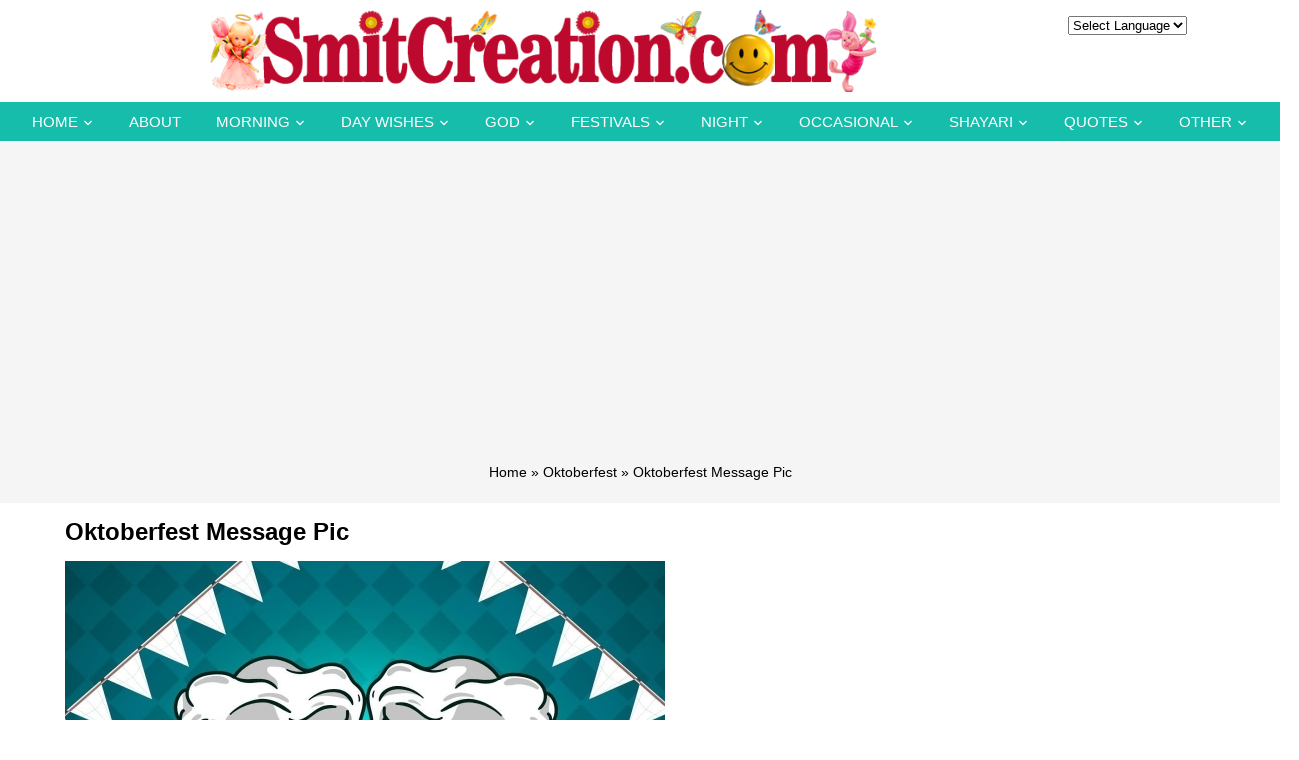

--- FILE ---
content_type: text/html; charset=UTF-8
request_url: https://www.smitcreation.com/oktoberfest-message-pic/
body_size: 9202
content:
<!DOCTYPE html>
<html lang="en">
<head>
<title>Oktoberfest Message Pic - SmitCreation.com</title>

<link rel="preconnect" href="https://fonts.gstatic.com">
<link href="https://fonts.googleapis.com/css2?family=Roboto:wght@300;400;700&display=swap" rel="stylesheet"> 
	
<link rel=stylesheet href="https://www.smitcreation.com/wp-content/themes/smitcreation/fonts/icomoon/style.css">
<link rel=stylesheet href="https://www.smitcreation.com/wp-content/themes/smitcreation/css/bootstrap.min.css?v=1.1">
<link rel=stylesheet href="https://www.smitcreation.com/wp-content/themes/smitcreation/style.css?v=1.44" type="text/css" />	
<link rel=stylesheet href="https://www.smitcreation.com/wp-content/themes/smitcreation/css/navbar.css?v=1.2" type="text/css" />
<link rel=stylesheet href="https://www.smitcreation.com/wp-content/themes/smitcreation/css/new-home-css.css?v=1769154426" type="text/css" />
<link rel=stylesheet href="https://www.smitcreation.com/wp-content/themes/smitcreation/css/owl.carousel.min.css">

	
<style type="text/css">
div.wpcf7-response-output {float:left;margin: 10px 0 0; padding:0;background:#eee;padding:8px 15px;border-radius:5px;border:1px solid #ccc;color:#444;}
span.wpcf7-not-valid-tip {position: absolute;top:0;left: 10%;z-index: 100;background:rgba(255,255,255, 0.8);border: 1px solid #ccc;font-size: 12px;padding: 2px 10px;color:#222;width:85%;}
.wpcf7-form-control-wrap:hover .wpcf7-not-valid-tip, .wpcf7-form-control:focus + .wpcf7-not-valid-tip { display:none; }
</style>

<link rel="apple-touch-icon" sizes="180x180" href="https://www.smitcreation.com/apple-touch-icon.png">
<link rel="icon" type="image/png" sizes="32x32" href="https://www.smitcreation.com/favicon-32x32.png">
<link rel="icon" type="image/png" sizes="16x16" href="https://www.smitcreation.com/favicon-16x16.png">
<link rel="manifest" href="https://www.smitcreation.com/site.webmanifest">
<link rel="mask-icon" href="https://www.smitcreation.com/safari-pinned-tab.svg" color="#5bbad5">
<meta name="msapplication-TileColor" content="#da532c">
<meta name="p:domain_verify" content="258a5d1c9f0456609ec4f31b7c96d9b8"/>
<meta name="viewport" content="width=device-width, initial-scale=1"/>
<meta name="google-site-verification" content="lNCtmMFutIlPNs8BGe3tWJHBq1irf0P1IjNvqMqVdVo"/>

<script async src="https://pagead2.googlesyndication.com/pagead/js/adsbygoogle.js?client=ca-pub-4650807661925081"
     crossorigin="anonymous"></script>

	<meta property="og:image" content="https://www.smitcreation.com/sc/09/62683/626831.jpg" />
		






<meta name='robots' content='index, follow, max-image-preview:large, max-snippet:-1, max-video-preview:-1' />

	<!-- This site is optimized with the Yoast SEO plugin v26.7 - https://yoast.com/wordpress/plugins/seo/ -->
	<link rel="canonical" href="https://www.smitcreation.com/oktoberfest-message-pic/" />
	<meta property="og:locale" content="en_US" />
	<meta property="og:url" content="https://www.smitcreation.com/oktoberfest-message-pic/" />
	<meta property="og:site_name" content="SmitCreation.com - Pictures and Graphics" />
	<meta property="article:published_time" content="2022-09-14T07:47:58+00:00" />
	<meta property="article:modified_time" content="2022-09-14T07:51:19+00:00" />
	<meta property="og:image" content="https://www.smitcreation.com/sc/09/62683/626831.jpg" />
	<meta name="author" content="Smita Haldankar" />
	<meta name="twitter:label1" content="Written by" />
	<meta name="twitter:data1" content="Smita Haldankar" />
	<!-- / Yoast SEO plugin. -->


<style id='wp-img-auto-sizes-contain-inline-css' type='text/css'>
img:is([sizes=auto i],[sizes^="auto," i]){contain-intrinsic-size:3000px 1500px}
/*# sourceURL=wp-img-auto-sizes-contain-inline-css */
</style>
<link rel='stylesheet' id='contact-form-7-css' href='https://www.smitcreation.com/wp-content/plugins/contact-form-7/includes/css/styles.css?ver=6.1.4' type='text/css' media='all' />
<link rel='stylesheet' id='wpa-css-css' href='https://www.smitcreation.com/wp-content/plugins/honeypot/includes/css/wpa.css?ver=2.3.04' type='text/css' media='all' />
<link rel='stylesheet' id='wp-postratings-css' href='https://www.smitcreation.com/wp-content/plugins/wp-postratings/css/postratings-css.css?ver=1.91.2' type='text/css' media='all' />
<script type="text/javascript" src="https://www.smitcreation.com/wp-includes/js/jquery/jquery.min.js?ver=3.7.1" id="jquery-core-js"></script>
<script type="text/javascript" src="https://www.smitcreation.com/wp-includes/js/jquery/jquery-migrate.min.js?ver=3.4.1" id="jquery-migrate-js"></script>
<link rel="icon" href="https://www.smitcreation.com/wp-content/uploads/2018/08/cropped-SC-2-32x32.png" sizes="32x32" />
<link rel="icon" href="https://www.smitcreation.com/wp-content/uploads/2018/08/cropped-SC-2-192x192.png" sizes="192x192" />
<link rel="apple-touch-icon" href="https://www.smitcreation.com/wp-content/uploads/2018/08/cropped-SC-2-180x180.png" />
<meta name="msapplication-TileImage" content="https://www.smitcreation.com/wp-content/uploads/2018/08/cropped-SC-2-270x270.png" />

<script src="https://www.smitcreation.com/wp-content/themes/smitcreation/js/jquery-3.1.1.min.js"></script>

<style id='global-styles-inline-css' type='text/css'>
:root{--wp--preset--aspect-ratio--square: 1;--wp--preset--aspect-ratio--4-3: 4/3;--wp--preset--aspect-ratio--3-4: 3/4;--wp--preset--aspect-ratio--3-2: 3/2;--wp--preset--aspect-ratio--2-3: 2/3;--wp--preset--aspect-ratio--16-9: 16/9;--wp--preset--aspect-ratio--9-16: 9/16;--wp--preset--color--black: #000000;--wp--preset--color--cyan-bluish-gray: #abb8c3;--wp--preset--color--white: #ffffff;--wp--preset--color--pale-pink: #f78da7;--wp--preset--color--vivid-red: #cf2e2e;--wp--preset--color--luminous-vivid-orange: #ff6900;--wp--preset--color--luminous-vivid-amber: #fcb900;--wp--preset--color--light-green-cyan: #7bdcb5;--wp--preset--color--vivid-green-cyan: #00d084;--wp--preset--color--pale-cyan-blue: #8ed1fc;--wp--preset--color--vivid-cyan-blue: #0693e3;--wp--preset--color--vivid-purple: #9b51e0;--wp--preset--gradient--vivid-cyan-blue-to-vivid-purple: linear-gradient(135deg,rgb(6,147,227) 0%,rgb(155,81,224) 100%);--wp--preset--gradient--light-green-cyan-to-vivid-green-cyan: linear-gradient(135deg,rgb(122,220,180) 0%,rgb(0,208,130) 100%);--wp--preset--gradient--luminous-vivid-amber-to-luminous-vivid-orange: linear-gradient(135deg,rgb(252,185,0) 0%,rgb(255,105,0) 100%);--wp--preset--gradient--luminous-vivid-orange-to-vivid-red: linear-gradient(135deg,rgb(255,105,0) 0%,rgb(207,46,46) 100%);--wp--preset--gradient--very-light-gray-to-cyan-bluish-gray: linear-gradient(135deg,rgb(238,238,238) 0%,rgb(169,184,195) 100%);--wp--preset--gradient--cool-to-warm-spectrum: linear-gradient(135deg,rgb(74,234,220) 0%,rgb(151,120,209) 20%,rgb(207,42,186) 40%,rgb(238,44,130) 60%,rgb(251,105,98) 80%,rgb(254,248,76) 100%);--wp--preset--gradient--blush-light-purple: linear-gradient(135deg,rgb(255,206,236) 0%,rgb(152,150,240) 100%);--wp--preset--gradient--blush-bordeaux: linear-gradient(135deg,rgb(254,205,165) 0%,rgb(254,45,45) 50%,rgb(107,0,62) 100%);--wp--preset--gradient--luminous-dusk: linear-gradient(135deg,rgb(255,203,112) 0%,rgb(199,81,192) 50%,rgb(65,88,208) 100%);--wp--preset--gradient--pale-ocean: linear-gradient(135deg,rgb(255,245,203) 0%,rgb(182,227,212) 50%,rgb(51,167,181) 100%);--wp--preset--gradient--electric-grass: linear-gradient(135deg,rgb(202,248,128) 0%,rgb(113,206,126) 100%);--wp--preset--gradient--midnight: linear-gradient(135deg,rgb(2,3,129) 0%,rgb(40,116,252) 100%);--wp--preset--font-size--small: 13px;--wp--preset--font-size--medium: 20px;--wp--preset--font-size--large: 36px;--wp--preset--font-size--x-large: 42px;--wp--preset--spacing--20: 0.44rem;--wp--preset--spacing--30: 0.67rem;--wp--preset--spacing--40: 1rem;--wp--preset--spacing--50: 1.5rem;--wp--preset--spacing--60: 2.25rem;--wp--preset--spacing--70: 3.38rem;--wp--preset--spacing--80: 5.06rem;--wp--preset--shadow--natural: 6px 6px 9px rgba(0, 0, 0, 0.2);--wp--preset--shadow--deep: 12px 12px 50px rgba(0, 0, 0, 0.4);--wp--preset--shadow--sharp: 6px 6px 0px rgba(0, 0, 0, 0.2);--wp--preset--shadow--outlined: 6px 6px 0px -3px rgb(255, 255, 255), 6px 6px rgb(0, 0, 0);--wp--preset--shadow--crisp: 6px 6px 0px rgb(0, 0, 0);}:where(.is-layout-flex){gap: 0.5em;}:where(.is-layout-grid){gap: 0.5em;}body .is-layout-flex{display: flex;}.is-layout-flex{flex-wrap: wrap;align-items: center;}.is-layout-flex > :is(*, div){margin: 0;}body .is-layout-grid{display: grid;}.is-layout-grid > :is(*, div){margin: 0;}:where(.wp-block-columns.is-layout-flex){gap: 2em;}:where(.wp-block-columns.is-layout-grid){gap: 2em;}:where(.wp-block-post-template.is-layout-flex){gap: 1.25em;}:where(.wp-block-post-template.is-layout-grid){gap: 1.25em;}.has-black-color{color: var(--wp--preset--color--black) !important;}.has-cyan-bluish-gray-color{color: var(--wp--preset--color--cyan-bluish-gray) !important;}.has-white-color{color: var(--wp--preset--color--white) !important;}.has-pale-pink-color{color: var(--wp--preset--color--pale-pink) !important;}.has-vivid-red-color{color: var(--wp--preset--color--vivid-red) !important;}.has-luminous-vivid-orange-color{color: var(--wp--preset--color--luminous-vivid-orange) !important;}.has-luminous-vivid-amber-color{color: var(--wp--preset--color--luminous-vivid-amber) !important;}.has-light-green-cyan-color{color: var(--wp--preset--color--light-green-cyan) !important;}.has-vivid-green-cyan-color{color: var(--wp--preset--color--vivid-green-cyan) !important;}.has-pale-cyan-blue-color{color: var(--wp--preset--color--pale-cyan-blue) !important;}.has-vivid-cyan-blue-color{color: var(--wp--preset--color--vivid-cyan-blue) !important;}.has-vivid-purple-color{color: var(--wp--preset--color--vivid-purple) !important;}.has-black-background-color{background-color: var(--wp--preset--color--black) !important;}.has-cyan-bluish-gray-background-color{background-color: var(--wp--preset--color--cyan-bluish-gray) !important;}.has-white-background-color{background-color: var(--wp--preset--color--white) !important;}.has-pale-pink-background-color{background-color: var(--wp--preset--color--pale-pink) !important;}.has-vivid-red-background-color{background-color: var(--wp--preset--color--vivid-red) !important;}.has-luminous-vivid-orange-background-color{background-color: var(--wp--preset--color--luminous-vivid-orange) !important;}.has-luminous-vivid-amber-background-color{background-color: var(--wp--preset--color--luminous-vivid-amber) !important;}.has-light-green-cyan-background-color{background-color: var(--wp--preset--color--light-green-cyan) !important;}.has-vivid-green-cyan-background-color{background-color: var(--wp--preset--color--vivid-green-cyan) !important;}.has-pale-cyan-blue-background-color{background-color: var(--wp--preset--color--pale-cyan-blue) !important;}.has-vivid-cyan-blue-background-color{background-color: var(--wp--preset--color--vivid-cyan-blue) !important;}.has-vivid-purple-background-color{background-color: var(--wp--preset--color--vivid-purple) !important;}.has-black-border-color{border-color: var(--wp--preset--color--black) !important;}.has-cyan-bluish-gray-border-color{border-color: var(--wp--preset--color--cyan-bluish-gray) !important;}.has-white-border-color{border-color: var(--wp--preset--color--white) !important;}.has-pale-pink-border-color{border-color: var(--wp--preset--color--pale-pink) !important;}.has-vivid-red-border-color{border-color: var(--wp--preset--color--vivid-red) !important;}.has-luminous-vivid-orange-border-color{border-color: var(--wp--preset--color--luminous-vivid-orange) !important;}.has-luminous-vivid-amber-border-color{border-color: var(--wp--preset--color--luminous-vivid-amber) !important;}.has-light-green-cyan-border-color{border-color: var(--wp--preset--color--light-green-cyan) !important;}.has-vivid-green-cyan-border-color{border-color: var(--wp--preset--color--vivid-green-cyan) !important;}.has-pale-cyan-blue-border-color{border-color: var(--wp--preset--color--pale-cyan-blue) !important;}.has-vivid-cyan-blue-border-color{border-color: var(--wp--preset--color--vivid-cyan-blue) !important;}.has-vivid-purple-border-color{border-color: var(--wp--preset--color--vivid-purple) !important;}.has-vivid-cyan-blue-to-vivid-purple-gradient-background{background: var(--wp--preset--gradient--vivid-cyan-blue-to-vivid-purple) !important;}.has-light-green-cyan-to-vivid-green-cyan-gradient-background{background: var(--wp--preset--gradient--light-green-cyan-to-vivid-green-cyan) !important;}.has-luminous-vivid-amber-to-luminous-vivid-orange-gradient-background{background: var(--wp--preset--gradient--luminous-vivid-amber-to-luminous-vivid-orange) !important;}.has-luminous-vivid-orange-to-vivid-red-gradient-background{background: var(--wp--preset--gradient--luminous-vivid-orange-to-vivid-red) !important;}.has-very-light-gray-to-cyan-bluish-gray-gradient-background{background: var(--wp--preset--gradient--very-light-gray-to-cyan-bluish-gray) !important;}.has-cool-to-warm-spectrum-gradient-background{background: var(--wp--preset--gradient--cool-to-warm-spectrum) !important;}.has-blush-light-purple-gradient-background{background: var(--wp--preset--gradient--blush-light-purple) !important;}.has-blush-bordeaux-gradient-background{background: var(--wp--preset--gradient--blush-bordeaux) !important;}.has-luminous-dusk-gradient-background{background: var(--wp--preset--gradient--luminous-dusk) !important;}.has-pale-ocean-gradient-background{background: var(--wp--preset--gradient--pale-ocean) !important;}.has-electric-grass-gradient-background{background: var(--wp--preset--gradient--electric-grass) !important;}.has-midnight-gradient-background{background: var(--wp--preset--gradient--midnight) !important;}.has-small-font-size{font-size: var(--wp--preset--font-size--small) !important;}.has-medium-font-size{font-size: var(--wp--preset--font-size--medium) !important;}.has-large-font-size{font-size: var(--wp--preset--font-size--large) !important;}.has-x-large-font-size{font-size: var(--wp--preset--font-size--x-large) !important;}
/*# sourceURL=global-styles-inline-css */
</style>
</head>
<body class="wp-singular post-template-default single single-post postid-62683 single-format-standard wp-theme-smitcreation">

<div id="fixednavgap"></div>

<header class="header_area">
	<div class="main_menu">	
		<div class="container">
			<div id="topbar">
				<div class="row">
					<div class="col-md-10">
						<div id="logo">
							<a href="https://www.smitcreation.com/"><img src="https://www.smitcreation.com/wp-content/uploads/2020/12/Banner-2021.png"></a>			
							<a href="#" class="site-menu-toggle js-menu-toggle"><span class="icon-menu "></span></a>	
						</div>
					</div>
					<div class="col-md-2 text-center">
						<select id="select" onchange="window.open(this.options[this.selectedIndex].value,'_self');">
							<option value="">Select Language</option>
							<option value="https://www.smitcreation.com/english-section/">English</option>				
							<option value="https://www.smitcreation.com/hindi-section/">Hindi</option>
							<option value="https://www.smitcreation.com/gujarati-section/">Gujarati</option>
							<option value="https://www.smitcreation.com/marathi-section/">Marathi</option>
						</select>
					</div>
				</div>
			</div>
		</div>
		<div class="clear"></div>
		<div class="site-wrap">
			<div class="site-mobile-menu">
				<div class="site-mobile-menu-header">
					<div class="site-mobile-menu-close">
						<span class="icon-close2 js-menu-toggle"></span>
					</div>
				</div>
				<div class="site-mobile-menu-body">
				</div>
			</div>
			<header class="site-navbar">	
				<nav class="site-navigation text-center" role=navigation>
					<ul id="menu-top-navigation" class="site-menu js-clone-nav"><li id="menu-item-61508" class="menu-item menu-item-type-custom menu-item-object-custom menu-item-home menu-item-has-children menu-item-61508"><a href="https://www.smitcreation.com/">Home</a>
<ul/ class="dropdown"/>
	<li id="menu-item-58257" class="menu-item menu-item-type-post_type menu-item-object-page menu-item-58257"><a href="https://www.smitcreation.com/english-section/">English</a></li>
	<li id="menu-item-56428" class="menu-item menu-item-type-post_type menu-item-object-page menu-item-56428"><a href="https://www.smitcreation.com/hindi-section/">Hindi</a></li>
	<li id="menu-item-56429" class="menu-item menu-item-type-post_type menu-item-object-page menu-item-56429"><a href="https://www.smitcreation.com/gujarati-section/">Gujarati</a></li>
	<li id="menu-item-56430" class="menu-item menu-item-type-post_type menu-item-object-page menu-item-56430"><a href="https://www.smitcreation.com/marathi-section/">Marathi</a></li>
</ul>
</li>
<li id="menu-item-56432" class="menu-item menu-item-type-post_type menu-item-object-page menu-item-56432"><a href="https://www.smitcreation.com/about-smita-haldankar/">About</a></li>
<li id="menu-item-56441" class="menu-item menu-item-type-post_type menu-item-object-page menu-item-has-children menu-item-56441"><a href="https://www.smitcreation.com/good-morning-greeting-cards/">Morning</a>
<ul/ class="dropdown"/>
	<li id="menu-item-56433" class="menu-item menu-item-type-taxonomy menu-item-object-category menu-item-56433"><a href="https://www.smitcreation.com/pictures/good-morning/">Good Morning English</a></li>
	<li id="menu-item-61753" class="menu-item menu-item-type-taxonomy menu-item-object-category menu-item-61753"><a href="https://www.smitcreation.com/pictures/good-morning-hindi/">Good Morning Hindi</a></li>
	<li id="menu-item-56437" class="menu-item menu-item-type-taxonomy menu-item-object-category menu-item-56437"><a href="https://www.smitcreation.com/pictures/shubh-prabhat-hindi-photo/">Shubh Prabhat Hindi (शुभ प्रभात हिंदी )</a></li>
	<li id="menu-item-61754" class="menu-item menu-item-type-taxonomy menu-item-object-category menu-item-61754"><a href="https://www.smitcreation.com/pictures/good-morning-marathi/">Good Morning Marathi</a></li>
	<li id="menu-item-56438" class="menu-item menu-item-type-taxonomy menu-item-object-category menu-item-56438"><a href="https://www.smitcreation.com/pictures/shubh-sakal-marathi-photo/">Shubh Sakal Marathi (शुभ सकाळ मराठी)</a></li>
	<li id="menu-item-61755" class="menu-item menu-item-type-taxonomy menu-item-object-category menu-item-61755"><a href="https://www.smitcreation.com/pictures/good-morning-gujarati/">Good Morning Gujarati</a></li>
	<li id="menu-item-56439" class="menu-item menu-item-type-taxonomy menu-item-object-category menu-item-56439"><a href="https://www.smitcreation.com/pictures/shubh-savar-gujarati-photo/">Shubh Savar Gujarati (શુભ સવાર ગુજરાતી)</a></li>
	<li id="menu-item-56451" class="menu-item menu-item-type-custom menu-item-object-custom menu-item-56451"><a href="https://www.smitcreation.com/sms/good-morning-sms-collection/">Good Morning SMS</a></li>
</ul>
</li>
<li id="menu-item-56440" class="menu-item menu-item-type-post_type menu-item-object-page menu-item-has-children menu-item-56440"><a href="https://www.smitcreation.com/every-day-wishes-cards/">Day Wishes</a>
<ul/ class="dropdown"/>
	<li id="menu-item-56442" class="menu-item menu-item-type-taxonomy menu-item-object-category menu-item-56442"><a href="https://www.smitcreation.com/pictures/new-week/">New Week</a></li>
	<li id="menu-item-56444" class="menu-item menu-item-type-taxonomy menu-item-object-category menu-item-56444"><a href="https://www.smitcreation.com/pictures/monday/">Monday</a></li>
	<li id="menu-item-56445" class="menu-item menu-item-type-taxonomy menu-item-object-category menu-item-56445"><a href="https://www.smitcreation.com/pictures/tuesday/">Tuesday</a></li>
	<li id="menu-item-56446" class="menu-item menu-item-type-taxonomy menu-item-object-category menu-item-56446"><a href="https://www.smitcreation.com/pictures/wednesday/">Wednesday</a></li>
	<li id="menu-item-56447" class="menu-item menu-item-type-taxonomy menu-item-object-category menu-item-56447"><a href="https://www.smitcreation.com/pictures/thursday/">Thursday</a></li>
	<li id="menu-item-56448" class="menu-item menu-item-type-taxonomy menu-item-object-category menu-item-56448"><a href="https://www.smitcreation.com/pictures/friday/">Friday</a></li>
	<li id="menu-item-56449" class="menu-item menu-item-type-taxonomy menu-item-object-category menu-item-56449"><a href="https://www.smitcreation.com/pictures/saturday/">Saturday</a></li>
	<li id="menu-item-56450" class="menu-item menu-item-type-taxonomy menu-item-object-category menu-item-56450"><a href="https://www.smitcreation.com/pictures/weekend/">Weekend</a></li>
	<li id="menu-item-56443" class="menu-item menu-item-type-taxonomy menu-item-object-category menu-item-56443"><a href="https://www.smitcreation.com/pictures/sunday/">Sunday</a></li>
</ul>
</li>
<li id="menu-item-56452" class="menu-item menu-item-type-post_type menu-item-object-page menu-item-has-children menu-item-56452"><a href="https://www.smitcreation.com/god-section/">God</a>
<ul/ class="dropdown"/>
	<li id="menu-item-75073" class="menu-item menu-item-type-taxonomy menu-item-object-category menu-item-75073"><a href="https://www.smitcreation.com/pictures/bhakti-ki-bunde/">Bhakti Ki Bunde &#8211; भक्ति की बूँदें</a></li>
	<li id="menu-item-56656" class="menu-item menu-item-type-taxonomy menu-item-object-category menu-item-56656"><a href="https://www.smitcreation.com/pictures/gif-images/god-gif-images/">God Gif Images</a></li>
	<li id="menu-item-56453" class="menu-item menu-item-type-taxonomy menu-item-object-category menu-item-56453"><a href="https://www.smitcreation.com/pictures/bhagwan-shiva-shankar-images/">Shiva ( शिव )</a></li>
	<li id="menu-item-56456" class="menu-item menu-item-type-taxonomy menu-item-object-category menu-item-56456"><a href="https://www.smitcreation.com/pictures/hanuman/">Hanuman ( हनुमान )</a></li>
	<li id="menu-item-56455" class="menu-item menu-item-type-taxonomy menu-item-object-category menu-item-56455"><a href="https://www.smitcreation.com/pictures/ganesha/">Ganesha ( गणेश )</a></li>
	<li id="menu-item-56457" class="menu-item menu-item-type-taxonomy menu-item-object-category menu-item-56457"><a href="https://www.smitcreation.com/pictures/shri-vishnu/">Shri Vishnu ( श्री विष्णु )</a></li>
	<li id="menu-item-56458" class="menu-item menu-item-type-taxonomy menu-item-object-category menu-item-56458"><a href="https://www.smitcreation.com/pictures/sai-baba/">Sai Baba ( साईं बाबा )</a></li>
	<li id="menu-item-56459" class="menu-item menu-item-type-taxonomy menu-item-object-category menu-item-56459"><a href="https://www.smitcreation.com/pictures/krishna/">Krishna ( कृष्ण )</a></li>
	<li id="menu-item-56460" class="menu-item menu-item-type-taxonomy menu-item-object-category menu-item-56460"><a href="https://www.smitcreation.com/pictures/devi/">Devi ( देवी )</a></li>
	<li id="menu-item-56461" class="menu-item menu-item-type-taxonomy menu-item-object-category menu-item-56461"><a href="https://www.smitcreation.com/pictures/shani-dev/">Shani Dev (शनि देव )</a></li>
	<li id="menu-item-56462" class="menu-item menu-item-type-taxonomy menu-item-object-category menu-item-56462"><a href="https://www.smitcreation.com/pictures/shri-ram/">Shri Ram ( श्री राम )</a></li>
	<li id="menu-item-56463" class="menu-item menu-item-type-taxonomy menu-item-object-category menu-item-56463"><a href="https://www.smitcreation.com/pictures/surya-dev/">Surya Dev (सूर्य देव )</a></li>
	<li id="menu-item-56464" class="menu-item menu-item-type-custom menu-item-object-custom menu-item-56464"><a href="https://www.smitcreation.com/god-section/">More</a></li>
</ul>
</li>
<li id="menu-item-56471" class="menu-item menu-item-type-post_type menu-item-object-page menu-item-has-children menu-item-56471"><a href="https://www.smitcreation.com/festivals/">Festivals</a>
<ul/ class="dropdown"/>
	<li id="menu-item-56472" class="menu-item menu-item-type-taxonomy menu-item-object-category menu-item-56472"><a href="https://www.smitcreation.com/pictures/festivals/">English Festivals</a></li>
	<li id="menu-item-56477" class="menu-item menu-item-type-taxonomy menu-item-object-category menu-item-56477"><a href="https://www.smitcreation.com/pictures/special-days/">Special Days</a></li>
	<li id="menu-item-56473" class="menu-item menu-item-type-taxonomy menu-item-object-category menu-item-56473"><a href="https://www.smitcreation.com/pictures/hindi-festivals/">Hindi Festivals (हिन्दी त्योहार )</a></li>
	<li id="menu-item-56474" class="menu-item menu-item-type-taxonomy menu-item-object-category menu-item-56474"><a href="https://www.smitcreation.com/pictures/gujarati-festivals/">Gujarati Festivals (ગુજરાતી તહેવાર)</a></li>
	<li id="menu-item-56475" class="menu-item menu-item-type-taxonomy menu-item-object-category menu-item-56475"><a href="https://www.smitcreation.com/pictures/marathi-festivals/">Marathi Festivals (मराठी सण )</a></li>
	<li id="menu-item-56476" class="menu-item menu-item-type-taxonomy menu-item-object-category menu-item-56476"><a href="https://www.smitcreation.com/pictures/hindi-slogans/">Hindi Social Awareness Days ( हिन्दी सामाजिक जागरूकता दिवस )</a></li>
</ul>
</li>
<li id="menu-item-56465" class="menu-item menu-item-type-custom menu-item-object-custom menu-item-has-children menu-item-56465"><a href="https://www.smitcreation.com/pictures/good-night/">Night</a>
<ul/ class="dropdown"/>
	<li id="menu-item-56466" class="menu-item menu-item-type-taxonomy menu-item-object-category menu-item-56466"><a href="https://www.smitcreation.com/pictures/good-night/">Good Night English</a></li>
	<li id="menu-item-56467" class="menu-item menu-item-type-taxonomy menu-item-object-category menu-item-56467"><a href="https://www.smitcreation.com/pictures/shubh-ratri-hindi/">Shubh Ratri Hindi (शुभ रात्रि हिंदी)</a></li>
	<li id="menu-item-56468" class="menu-item menu-item-type-taxonomy menu-item-object-category menu-item-56468"><a href="https://www.smitcreation.com/pictures/shubh-ratri-gujarati/">Shubh Ratri Gujarati (શુભ રાત્રી ગુજરાતી )</a></li>
	<li id="menu-item-56469" class="menu-item menu-item-type-taxonomy menu-item-object-category menu-item-56469"><a href="https://www.smitcreation.com/pictures/shubh-ratri-marathi/">Shubh Ratri Marathi (शुभ रात्री मराठी)</a></li>
</ul>
</li>
<li id="menu-item-56478" class="menu-item menu-item-type-post_type menu-item-object-page menu-item-has-children menu-item-56478"><a href="https://www.smitcreation.com/occasional-greetings/">Occasional</a>
<ul/ class="dropdown"/>
	<li id="menu-item-56479" class="menu-item menu-item-type-taxonomy menu-item-object-category menu-item-56479"><a href="https://www.smitcreation.com/pictures/anniversary/">Anniversary</a></li>
	<li id="menu-item-56480" class="menu-item menu-item-type-taxonomy menu-item-object-category menu-item-56480"><a href="https://www.smitcreation.com/pictures/birthday/">Birthday</a></li>
	<li id="menu-item-56481" class="menu-item menu-item-type-taxonomy menu-item-object-category menu-item-56481"><a href="https://www.smitcreation.com/pictures/congratulations/">Congratulations</a></li>
	<li id="menu-item-56482" class="menu-item menu-item-type-taxonomy menu-item-object-category menu-item-56482"><a href="https://www.smitcreation.com/pictures/get-well-soon/">Get Well Soon</a></li>
	<li id="menu-item-56483" class="menu-item menu-item-type-taxonomy menu-item-object-category menu-item-56483"><a href="https://www.smitcreation.com/pictures/good-luck/">Good Luck</a></li>
	<li id="menu-item-56484" class="menu-item menu-item-type-taxonomy menu-item-object-category menu-item-56484"><a href="https://www.smitcreation.com/pictures/happy-journey/">Happy Journey</a></li>
	<li id="menu-item-56485" class="menu-item menu-item-type-taxonomy menu-item-object-category menu-item-56485"><a href="https://www.smitcreation.com/pictures/retirement/">Retirement</a></li>
	<li id="menu-item-56486" class="menu-item menu-item-type-taxonomy menu-item-object-category menu-item-56486"><a href="https://www.smitcreation.com/pictures/thank-you/">Thank You</a></li>
	<li id="menu-item-56487" class="menu-item menu-item-type-taxonomy menu-item-object-category menu-item-56487"><a href="https://www.smitcreation.com/pictures/wedding-day/">Wedding Day</a></li>
	<li id="menu-item-56719" class="menu-item menu-item-type-custom menu-item-object-custom menu-item-56719"><a href="https://www.smitcreation.com/occasional-greetings/">more</a></li>
</ul>
</li>
<li id="menu-item-56488" class="menu-item menu-item-type-taxonomy menu-item-object-category menu-item-has-children menu-item-56488"><a href="https://www.smitcreation.com/pictures/shayari/">Shayari</a>
<ul/ class="dropdown"/>
	<li id="menu-item-56489" class="menu-item menu-item-type-taxonomy menu-item-object-category menu-item-56489"><a href="https://www.smitcreation.com/pictures/shayari/suprabhat-shayari/">Suprabhat Shayari (सुप्रभात शायरी)</a></li>
	<li id="menu-item-56490" class="menu-item menu-item-type-taxonomy menu-item-object-category menu-item-56490"><a href="https://www.smitcreation.com/pictures/shayari/shubh-ratri-shayari/">Shubh Ratri Shayari (शुभ रात्रि शायरी)</a></li>
	<li id="menu-item-56491" class="menu-item menu-item-type-taxonomy menu-item-object-category menu-item-56491"><a href="https://www.smitcreation.com/pictures/shayari/">Hindi Shayari (हिंदी शायरी)</a></li>
	<li id="menu-item-56492" class="menu-item menu-item-type-taxonomy menu-item-object-category menu-item-56492"><a href="https://www.smitcreation.com/pictures/marathi-shayari/">Marathi Shayari (मराठी शायरी)</a></li>
	<li id="menu-item-56493" class="menu-item menu-item-type-taxonomy menu-item-object-category menu-item-56493"><a href="https://www.smitcreation.com/pictures/gujarati-shayari/">Gujarati Shayari (ગુજરાતી શાયરી)</a></li>
	<li id="menu-item-56494" class="menu-item menu-item-type-taxonomy menu-item-object-category menu-item-56494"><a href="https://www.smitcreation.com/pictures/shayari/love-shayari/">Love Shayari (प्रेम शायरी)</a></li>
	<li id="menu-item-56495" class="menu-item menu-item-type-taxonomy menu-item-object-category menu-item-56495"><a href="https://www.smitcreation.com/pictures/shayari/zindagi-shayari/">Zindagi Shayari (जिंदगी शायरी)</a></li>
	<li id="menu-item-56496" class="menu-item menu-item-type-taxonomy menu-item-object-category menu-item-56496"><a href="https://www.smitcreation.com/pictures/shayari/">More</a></li>
</ul>
</li>
<li id="menu-item-56500" class="menu-item menu-item-type-post_type menu-item-object-page menu-item-has-children menu-item-56500"><a href="https://www.smitcreation.com/inspirational-quotes/">Quotes</a>
<ul/ class="dropdown"/>
	<li id="menu-item-56499" class="menu-item menu-item-type-taxonomy menu-item-object-category menu-item-56499"><a href="https://www.smitcreation.com/pictures/quotes/">English Quotes</a></li>
	<li id="menu-item-56504" class="menu-item menu-item-type-taxonomy menu-item-object-category menu-item-56504"><a href="https://www.smitcreation.com/pictures/hindi-suvichar/">Hindi Suvichar ( हिंदी सुविचार )</a></li>
	<li id="menu-item-56505" class="menu-item menu-item-type-taxonomy menu-item-object-category menu-item-56505"><a href="https://www.smitcreation.com/pictures/gujarati-suvichar/">Gujarati Suvichar (ગુજરાતી સુવિચાર )</a></li>
	<li id="menu-item-56506" class="menu-item menu-item-type-taxonomy menu-item-object-category menu-item-56506"><a href="https://www.smitcreation.com/pictures/marathi-suvichar/">Marathi Suvichar (मराठी सुविचार)</a></li>
	<li id="menu-item-56502" class="menu-item menu-item-type-taxonomy menu-item-object-category menu-item-56502"><a href="https://www.smitcreation.com/pictures/great-quotes/">Great Quotes</a></li>
	<li id="menu-item-56501" class="menu-item menu-item-type-taxonomy menu-item-object-category menu-item-56501"><a href="https://www.smitcreation.com/pictures/life/healthy-life-quotes/">Healthy Quotes</a></li>
	<li id="menu-item-56503" class="menu-item menu-item-type-taxonomy menu-item-object-category menu-item-56503"><a href="https://www.smitcreation.com/pictures/life/">Life Quotes</a></li>
	<li id="menu-item-56507" class="menu-item menu-item-type-post_type menu-item-object-page menu-item-56507"><a href="https://www.smitcreation.com/inspirational-quotes/">more</a></li>
</ul>
</li>
<li id="menu-item-56509" class="menu-item menu-item-type-custom menu-item-object-custom menu-item-has-children menu-item-56509"><a href="https://www.smitcreation.com/photoframe/">Other</a>
<ul/ class="dropdown"/>
	<li id="menu-item-56655" class="menu-item menu-item-type-taxonomy menu-item-object-category menu-item-56655"><a href="https://www.smitcreation.com/pictures/gif-images/">Gif Images</a></li>
	<li id="menu-item-56511" class="menu-item menu-item-type-custom menu-item-object-custom menu-item-56511"><a href="https://www.smitcreation.com/photoframe/">Photo Frames</a></li>
	<li id="menu-item-56510" class="menu-item menu-item-type-custom menu-item-object-custom menu-item-56510"><a href="https://www.smitcreation.com/sms/">SMS Collection</a></li>
	<li id="menu-item-56508" class="menu-item menu-item-type-taxonomy menu-item-object-category menu-item-56508"><a href="https://www.smitcreation.com/pictures/videos/">Videos</a></li>
</ul>
</li>
</ul>				</nav>
			</header>
		</div>
	</div>
</header>


<div id="featuredlinks">
<p>
<a href="https://www.smitcreation.com/pictures/good-morning/">Good Morning</a> | 
<a href="https://www.smitcreation.com/pictures/birthday/">Birthday</a> | 
<a href="https://www.smitcreation.com/events/">Festivals</a> | 
<a href="https://www.smitcreation.com/every-day-wishes-cards/">Day Wishes</a> | 
<a href="https://www.smitcreation.com/god-section/">God</a> | 
<a href="https://www.smitcreation.com/pictures/shayari/">Shayari</a> | 
<a href="https://www.smitcreation.com/inspirational-quotes/">Quotes</a>
</p>
</div>
<div id="pagetitle">
	<div id="pagetitleinner">	
		<div class="inner">
						<div class="breadcrumb">
				<a href="https://www.smitcreation.com" rel="nofollow"><i class="fas fa-home"></i> Home</a> »   <a href="https://www.smitcreation.com/pictures/oktoberfest/" title="View all posts in Oktoberfest">Oktoberfest</a> » Oktoberfest Message Pic			</div>	
		</div>
	</div>
</div>

<div class="clear"></div>

<div class="container" id="single-post">
	<div class="row">
			<div class="col-md-9">
								<h1 class="post-title">Oktoberfest Message Pic</h1>
				
<p><a href="https://www.smitcreation.com/sc/09/62683/62683.jpg"><img decoding="async" src="https://www.smitcreation.com/sc/09/62683/626831.jpg" alt="Oktoberfest Message Pic" /></a><a class="downloadlink" href="https://www.smitcreation.com/sc/09/62683/62683.jpg" download="62683.jpg">Download Image</a><br />
Don’t count your beers and don’t look at your watch as Oktoberfest is here. This is the time to just enjoy and forget everything else.</p>
<p>This picture was submitted by Smita Haldankar.</p>
				<div class="clear"></div>	
				
				
<div class="seemore">
See More here: <a href="https://www.smitcreation.com/pictures/oktoberfest/" rel="category tag">Oktoberfest</a>  <p>Tag: <a href="https://www.smitcreation.com/contributors/smita-haldankar/" rel="tag">Smita Haldankar</a></p></div>






	

	 


<div id="respond">

<h3>Leave a comment</h3>



<form action="https://www.smitcreation.com/wp-comments-post.php" method="post" id="commentform">


<p><input type="text" name="author" id="author" value="" size="20" aria-required='true' />
<label for="author"><small>Name (required)</small></label></p>

<p><input type="text" name="email" id="email" value="" size="20" aria-required='true' />
<label for="email"><small>Mail (will not be published) (required)</small></label></p>


<p><textarea name="comment" id="comment" cols="45" rows="7"></textarea></p>

<p><input name="submit" type="submit" id="submit" value="Submit Comment" />
<input type='hidden' name='comment_post_ID' value='62683' id='comment_post_ID' />
<input type='hidden' name='comment_parent' id='comment_parent' value='0' />
</p>

<p style="display: none;"><input type="hidden" id="akismet_comment_nonce" name="akismet_comment_nonce" value="90dd4aebf1" /></p><p style="display: none !important;" class="akismet-fields-container" data-prefix="ak_"><label>&#916;<textarea name="ak_hp_textarea" cols="45" rows="8" maxlength="100"></textarea></label><input type="hidden" id="ak_js_1" name="ak_js" value="196"/><script>document.getElementById( "ak_js_1" ).setAttribute( "value", ( new Date() ).getTime() );</script></p>
</form>

</div>


							</div>
				</div>	
	<div class="clear"></div>
	</div>

<div class="clear"></div>

<div class="clear"></div>

<div id="footer">
	<div class="inner">			
		<div class="fleft">
			&copy;: All rights reserved. <a href="https://www.smitcreation.com/">SmitCreation.com &#8211; Pictures and Graphics</a> | <a href="https://www.smitcreation.com/disclaimer/">Disclaimer</a> | <a href="https://www.smitcreation.com/copyright-policy/">Copyright Policy</a> | <a href="https://www.smitcreation.com/privacy-policy/">Privacy Policy</a> | <a href="https://www.smitcreation.com/contact-us/">Contact Us</a>
		</div>
	</div>
	<a href="#" id="scroll" style="display: none;"><span></span></a>		
	<div class="clear"></div>
</div>

<script src="https://cdnjs.cloudflare.com/ajax/libs/jqueryui/1.12.1/jquery-ui.min.js"></script>



<script src="https://www.smitcreation.com/wp-content/themes/smitcreation/js/bootstrap.min.js"></script>
<script src="https://www.smitcreation.com/wp-content/themes/smitcreation/js/main.js?v=1.1"></script>

<script>
	 // js for tabs 
    $(".tab_content").hide();
    $(".tab_content:first").show();
  /* if in tab mode */
    $("ul.tabs li").click(function() {
		
      $(".tab_content").hide();
      var activeTab = $(this).attr("rel"); 
      $("#"+activeTab).fadeIn();		
		
      $("ul.tabs li").removeClass("active");
      $(this).addClass("active");

	  $(".tab_drawer_heading").removeClass("d_active");
	  $(".tab_drawer_heading[rel^='"+activeTab+"']").addClass("d_active");
	  
    /*$(".tabs").css("margin-top", function(){ 
       return ($(".tab_container").outerHeight() - $(".tabs").outerHeight() ) / 2;
    });*/
    });
    $(".tab_container").css("min-height", function(){ 
      return $(".tabs").outerHeight() + 0;
    });
	/* if in drawer mode */
	$(".tab_drawer_heading").click(function() {
      
      $(".tab_content").hide();
      var d_activeTab = $(this).attr("rel"); 
      $("#"+d_activeTab).fadeIn();
	  
	  $(".tab_drawer_heading").removeClass("d_active");
      $(this).addClass("d_active");
	  
	  $("ul.tabs li").removeClass("active");
	  $("ul.tabs li[rel^='"+d_activeTab+"']").addClass("active");
    });
	
	
	/* Extra class "tab_last" 
	   to add border to bottom side
	   of last tab 
	$('ul.tabs li').last().addClass("tab_last");*/
	</script>




<script type="text/javascript">
$(document).ready(function() {
	jQuery( ".wpcf7-form-control-wrap" ).hover( function() {
		jQuery( this ).children( ".wpcf7-not-valid-tip" ).css( "display", "none" );
	});
});
</script>


<script data-ad-client="ca-pub-4650807661925081" async src="https://pagead2.googlesyndication.com/pagead/js/adsbygoogle.js"></script>

<!-- Start of StatCounter Code for Default Guide -->
<script type="text/javascript">
var sc_project=10338712; 
var sc_invisible=1; 
var sc_security="6257aa01"; 
var scJsHost = (("https:" == document.location.protocol) ?
"https://secure." : "http://www.");
document.write("<sc"+"ript type='text/javascript' src='" +
scJsHost+
"statcounter.com/counter/counter.js'></"+"script>");
</script>
<noscript><div class="statcounter"><a title="shopify
analytics tool" href="http://statcounter.com/shopify/"
target="_blank"><img class="statcounter"
src="http://c.statcounter.com/10338712/0/6257aa01/1/"
alt="shopify analytics tool"></a></div></noscript>
<!-- End of StatCounter Code for Default Guide -->

<!-- Global site tag (gtag.js) - Google Analytics -->
<script async src="https://www.googletagmanager.com/gtag/js?id=UA-66726063-1"></script>
<script>
  window.dataLayer = window.dataLayer || [];
  function gtag(){dataLayer.push(arguments);}
  gtag('js', new Date());

  gtag('config', 'UA-66726063-1');
</script>



<!-- Google tag (gtag.js) -->
<script async src="https://www.googletagmanager.com/gtag/js?id=G-FTF20BYX9Y"></script>
<script>
  window.dataLayer = window.dataLayer || [];
  function gtag(){dataLayer.push(arguments);}
  gtag('js', new Date());

  gtag('config', 'G-FTF20BYX9Y');
</script>



<script type="speculationrules">
{"prefetch":[{"source":"document","where":{"and":[{"href_matches":"/*"},{"not":{"href_matches":["/wp-*.php","/wp-admin/*","/wp-content/uploads/*","/wp-content/*","/wp-content/plugins/*","/wp-content/themes/smitcreation/*","/*\\?(.+)"]}},{"not":{"selector_matches":"a[rel~=\"nofollow\"]"}},{"not":{"selector_matches":".no-prefetch, .no-prefetch a"}}]},"eagerness":"conservative"}]}
</script>
<input type="hidden" id="ajaxurl" value="https://www.smitcreation.com/wp-admin/admin-ajax.php" /><script type="text/javascript" src="https://www.smitcreation.com/wp-includes/js/dist/hooks.min.js?ver=dd5603f07f9220ed27f1" id="wp-hooks-js"></script>
<script type="text/javascript" src="https://www.smitcreation.com/wp-includes/js/dist/i18n.min.js?ver=c26c3dc7bed366793375" id="wp-i18n-js"></script>
<script type="text/javascript" id="wp-i18n-js-after">
/* <![CDATA[ */
wp.i18n.setLocaleData( { 'text direction\u0004ltr': [ 'ltr' ] } );
//# sourceURL=wp-i18n-js-after
/* ]]> */
</script>
<script type="text/javascript" src="https://www.smitcreation.com/wp-content/plugins/contact-form-7/includes/swv/js/index.js?ver=6.1.4" id="swv-js"></script>
<script type="text/javascript" id="contact-form-7-js-before">
/* <![CDATA[ */
var wpcf7 = {
    "api": {
        "root": "https:\/\/www.smitcreation.com\/wp-json\/",
        "namespace": "contact-form-7\/v1"
    },
    "cached": 1
};
//# sourceURL=contact-form-7-js-before
/* ]]> */
</script>
<script type="text/javascript" src="https://www.smitcreation.com/wp-content/plugins/contact-form-7/includes/js/index.js?ver=6.1.4" id="contact-form-7-js"></script>
<script type="text/javascript" src="https://www.smitcreation.com/wp-content/plugins/honeypot/includes/js/wpa_vanilla.js?ver=2.3.04" id="wpascript-js"></script>
<script type="text/javascript" id="wpascript-js-after">
/* <![CDATA[ */
wpa_field_info = {"wpa_field_name":"prlqtu7658","wpa_field_value":959329,"wpa_add_test":"no"}
//# sourceURL=wpascript-js-after
/* ]]> */
</script>
<script type="text/javascript" id="wp-postratings-js-extra">
/* <![CDATA[ */
var ratingsL10n = {"plugin_url":"https://www.smitcreation.com/wp-content/plugins/wp-postratings","ajax_url":"https://www.smitcreation.com/wp-admin/admin-ajax.php","text_wait":"Please rate only 1 item at a time.","image":"stars_crystal","image_ext":"gif","max":"5","show_loading":"0","show_fading":"1","custom":"0"};
var ratings_mouseover_image=new Image();ratings_mouseover_image.src="https://www.smitcreation.com/wp-content/plugins/wp-postratings/images/stars_crystal/rating_over.gif";;
//# sourceURL=wp-postratings-js-extra
/* ]]> */
</script>
<script type="text/javascript" src="https://www.smitcreation.com/wp-content/plugins/wp-postratings/js/postratings-js.js?ver=1.91.2" id="wp-postratings-js"></script>
<script type="text/javascript" src="https://www.smitcreation.com/wp-includes/js/jquery/jquery.form.min.js?ver=4.3.0" id="jquery-form-js"></script>
<script defer type="text/javascript" src="https://www.smitcreation.com/wp-content/plugins/akismet/_inc/akismet-frontend.js?ver=1762970624" id="akismet-frontend-js"></script>

</body>
</html>
<!-- Dynamic page generated in 0.155 seconds. -->
<!-- Cached page generated by WP-Super-Cache on 2026-01-23 13:17:07 -->

<!-- Compression = gzip -->

--- FILE ---
content_type: text/html; charset=utf-8
request_url: https://www.google.com/recaptcha/api2/aframe
body_size: 269
content:
<!DOCTYPE HTML><html><head><meta http-equiv="content-type" content="text/html; charset=UTF-8"></head><body><script nonce="vw6yJIAhXbvREUgQEHeE7w">/** Anti-fraud and anti-abuse applications only. See google.com/recaptcha */ try{var clients={'sodar':'https://pagead2.googlesyndication.com/pagead/sodar?'};window.addEventListener("message",function(a){try{if(a.source===window.parent){var b=JSON.parse(a.data);var c=clients[b['id']];if(c){var d=document.createElement('img');d.src=c+b['params']+'&rc='+(localStorage.getItem("rc::a")?sessionStorage.getItem("rc::b"):"");window.document.body.appendChild(d);sessionStorage.setItem("rc::e",parseInt(sessionStorage.getItem("rc::e")||0)+1);localStorage.setItem("rc::h",'1769154430354');}}}catch(b){}});window.parent.postMessage("_grecaptcha_ready", "*");}catch(b){}</script></body></html>